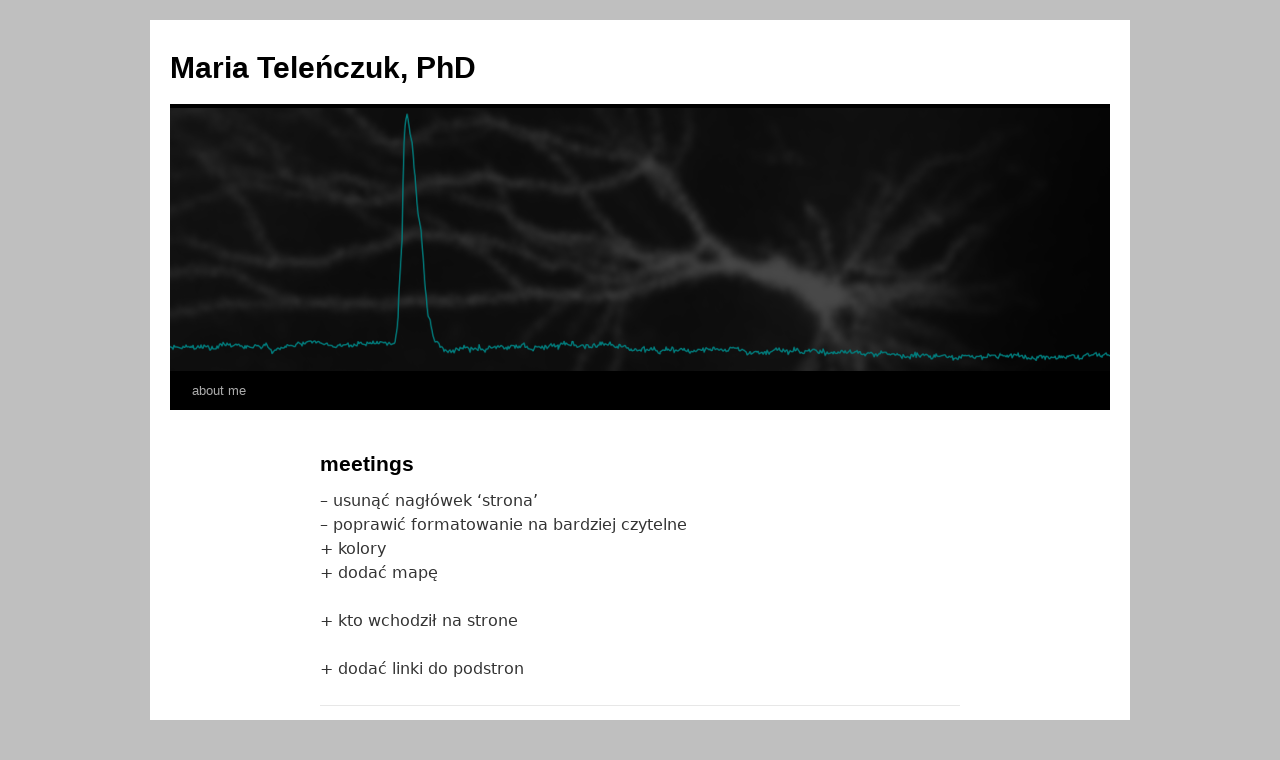

--- FILE ---
content_type: text/html; charset=UTF-8
request_url: https://maria.telenczuk.pl/research/meetings
body_size: 4846
content:
<!DOCTYPE html>
<html lang="en-US">
<head>
<meta charset="UTF-8" />
<title>meetings | Maria Teleńczuk, PhD</title>
<link rel="profile" href="http://gmpg.org/xfn/11" />
<link rel="stylesheet" type="text/css" media="all" href="https://maria.telenczuk.pl/wp-content/themes/twentyten/style.css" />
<link rel="pingback" href="https://maria.telenczuk.pl/xmlrpc.php" />
<link rel='dns-prefetch' href='//s.w.org' />
<link rel="alternate" type="application/rss+xml" title="Maria Teleńczuk, PhD &raquo; Feed" href="https://maria.telenczuk.pl/feed" />
<link rel="alternate" type="application/rss+xml" title="Maria Teleńczuk, PhD &raquo; Comments Feed" href="https://maria.telenczuk.pl/comments/feed" />
		<script type="text/javascript">
			window._wpemojiSettings = {"baseUrl":"https:\/\/s.w.org\/images\/core\/emoji\/13.0.0\/72x72\/","ext":".png","svgUrl":"https:\/\/s.w.org\/images\/core\/emoji\/13.0.0\/svg\/","svgExt":".svg","source":{"concatemoji":"https:\/\/maria.telenczuk.pl\/wp-includes\/js\/wp-emoji-release.min.js?ver=5.5.3"}};
			!function(e,a,t){var r,n,o,i,p=a.createElement("canvas"),s=p.getContext&&p.getContext("2d");function c(e,t){var a=String.fromCharCode;s.clearRect(0,0,p.width,p.height),s.fillText(a.apply(this,e),0,0);var r=p.toDataURL();return s.clearRect(0,0,p.width,p.height),s.fillText(a.apply(this,t),0,0),r===p.toDataURL()}function l(e){if(!s||!s.fillText)return!1;switch(s.textBaseline="top",s.font="600 32px Arial",e){case"flag":return!c([127987,65039,8205,9895,65039],[127987,65039,8203,9895,65039])&&(!c([55356,56826,55356,56819],[55356,56826,8203,55356,56819])&&!c([55356,57332,56128,56423,56128,56418,56128,56421,56128,56430,56128,56423,56128,56447],[55356,57332,8203,56128,56423,8203,56128,56418,8203,56128,56421,8203,56128,56430,8203,56128,56423,8203,56128,56447]));case"emoji":return!c([55357,56424,8205,55356,57212],[55357,56424,8203,55356,57212])}return!1}function d(e){var t=a.createElement("script");t.src=e,t.defer=t.type="text/javascript",a.getElementsByTagName("head")[0].appendChild(t)}for(i=Array("flag","emoji"),t.supports={everything:!0,everythingExceptFlag:!0},o=0;o<i.length;o++)t.supports[i[o]]=l(i[o]),t.supports.everything=t.supports.everything&&t.supports[i[o]],"flag"!==i[o]&&(t.supports.everythingExceptFlag=t.supports.everythingExceptFlag&&t.supports[i[o]]);t.supports.everythingExceptFlag=t.supports.everythingExceptFlag&&!t.supports.flag,t.DOMReady=!1,t.readyCallback=function(){t.DOMReady=!0},t.supports.everything||(n=function(){t.readyCallback()},a.addEventListener?(a.addEventListener("DOMContentLoaded",n,!1),e.addEventListener("load",n,!1)):(e.attachEvent("onload",n),a.attachEvent("onreadystatechange",function(){"complete"===a.readyState&&t.readyCallback()})),(r=t.source||{}).concatemoji?d(r.concatemoji):r.wpemoji&&r.twemoji&&(d(r.twemoji),d(r.wpemoji)))}(window,document,window._wpemojiSettings);
		</script>
		<style type="text/css">
img.wp-smiley,
img.emoji {
	display: inline !important;
	border: none !important;
	box-shadow: none !important;
	height: 1em !important;
	width: 1em !important;
	margin: 0 .07em !important;
	vertical-align: -0.1em !important;
	background: none !important;
	padding: 0 !important;
}
</style>
	<link rel='stylesheet' id='wp-block-library-css'  href='https://maria.telenczuk.pl/wp-includes/css/dist/block-library/style.min.css?ver=5.5.3' type='text/css' media='all' />
<link rel='stylesheet' id='flxmap-css'  href='https://maria.telenczuk.pl/wp-content/plugins/wp-flexible-map/css/styles.css?ver=1.17.1' type='text/css' media='all' />
<script type='text/javascript' src='https://maria.telenczuk.pl/wp-content/plugins/mendeleyplugin/js/expand.js?ver=5.5.3' id='mendeley-custom-script-js'></script>
<link rel="https://api.w.org/" href="https://maria.telenczuk.pl/wp-json/" /><link rel="alternate" type="application/json" href="https://maria.telenczuk.pl/wp-json/wp/v2/pages/33" /><link rel="EditURI" type="application/rsd+xml" title="RSD" href="https://maria.telenczuk.pl/xmlrpc.php?rsd" />
<link rel="wlwmanifest" type="application/wlwmanifest+xml" href="https://maria.telenczuk.pl/wp-includes/wlwmanifest.xml" /> 
<meta name="generator" content="WordPress 5.5.3" />
<link rel="canonical" href="https://maria.telenczuk.pl/research/meetings" />
<link rel='shortlink' href='https://maria.telenczuk.pl/?p=33' />
<link rel="alternate" type="application/json+oembed" href="https://maria.telenczuk.pl/wp-json/oembed/1.0/embed?url=https%3A%2F%2Fmaria.telenczuk.pl%2Fresearch%2Fmeetings" />
<link rel="alternate" type="text/xml+oembed" href="https://maria.telenczuk.pl/wp-json/oembed/1.0/embed?url=https%3A%2F%2Fmaria.telenczuk.pl%2Fresearch%2Fmeetings&#038;format=xml" />
<style type="text/css" id="custom-background-css">
body.custom-background { background-color: #bfbfbf; }
</style>
	<link rel="icon" href="https://maria.telenczuk.pl/wp-content/uploads/2020/09/cropped-my_page3-32x32.png" sizes="32x32" />
<link rel="icon" href="https://maria.telenczuk.pl/wp-content/uploads/2020/09/cropped-my_page3-192x192.png" sizes="192x192" />
<link rel="apple-touch-icon" href="https://maria.telenczuk.pl/wp-content/uploads/2020/09/cropped-my_page3-180x180.png" />
<meta name="msapplication-TileImage" content="https://maria.telenczuk.pl/wp-content/uploads/2020/09/cropped-my_page3-270x270.png" />
			<!-- Easy Columns 2.1.1 by Pat Friedl http://www.patrickfriedl.com -->
			<link rel="stylesheet" href="https://maria.telenczuk.pl/wp-content/plugins/easy-columns/css/easy-columns.css" type="text/css" media="screen, projection" />
			<style id="tt-easy-google-font-styles" type="text/css">p { }
h1 { }
h2 { }
h3 { }
h4 { }
h5 { }
h6 { }
</style></head>

<body class="page-template page-template-onecolumn-page page-template-onecolumn-page-php page page-id-33 page-child parent-pageid-14 custom-background">
<div id="wrapper" class="hfeed">
	<div id="header">
		<div id="masthead">
			<div id="branding" role="banner">
								<div id="site-title">
					<span>
						<a href="https://maria.telenczuk.pl/" title="Maria Teleńczuk, PhD" rel="home">Maria Teleńczuk, PhD</a>
					</span>
				</div>
				<div id="site-description"></div>

										<img src="https://maria.telenczuk.pl/wp-content/uploads/2016/09/cropped-image260003-5-4-1.png" width="940" height="263" alt="" />
								</div><!-- #branding -->

			<div id="access" role="navigation">
			  				<div class="skip-link screen-reader-text"><a href="#content" title="Skip to content">Skip to content</a></div>
								<div class="menu-header"><ul id="menu-research" class="menu"><li id="menu-item-24" class="menu-item menu-item-type-post_type menu-item-object-page menu-item-home menu-item-24"><a href="https://maria.telenczuk.pl/">about me</a></li>
</ul></div>			</div><!-- #access -->
		</div><!-- #masthead -->
	</div><!-- #header -->

	<div id="main">

		<div id="container" class="one-column">
			<div id="content" role="main">

			

				<div id="post-33" class="post-33 page type-page status-publish hentry">
											<h1 class="entry-title">meetings</h1>
					
					<div class="entry-content">
						<p>&#8211; usunąć nagłówek &#8216;strona&#8217;<br />
&#8211; poprawić formatowanie na bardziej czytelne<br />
+ kolory<br />
+ dodać mapę</p>
<p>+ kto wchodził na strone</p>
<p>+ dodać linki do podstron</p>
<hr />
<p>&nbsp;</p>
<p>&#8211;&gt; publications</p>
<p><strong>Academic Title</strong>: Master of Science M.Sc in Computational Neuroscience</p>
<p><strong>Languages</strong>: Polish (native), English (fluent), German and French (beginner)</p>
<hr />
<p style="text-align: center;"><a name="education"></a><strong>Education</strong></p>
<p>2012-(expected 2016) <strong>Doctoral studies (Neuroscience)</strong> in the group of Dr. Romain Brette, <a href="http://www.computational-neuroscience-of-sensory-systems.org/">Computational Neuroscience of Sensory Systems</a>, Institut de la Vision, Paris, France<br />
University: <a href="http://www.upmc.fr/en/">Université Pierre et Marie Curie</a>, Paris, France</p>
<p>2008-2011 <strong>Master of Science (M.Sc) in Computational Neuroscience</strong><br />
<a href="https://www.bccn-berlin.de/Home/">Bernstein Center for Computational Neuroscience</a>, Berlin, Germany<br />
Universities: <a href="https://www.hu-berlin.de/en">Humboldt University of Berlin</a> and <a href="http://www.tu-berlin.de/menue/home/parameter/en/">Technische Universität Berlin</a><br />
Master thesis project in the group of Dr. Dietmar Schmitz, Cellular and Molecular Neurobiology, Charité &#8211; Universitätsmedizin Berlin, Berlin, Germany<br />
Supervisors: Dr. Nikolaus Maier, Dr. Dietmar Schmitz, Dr. Richard Kempter<br />
Master thesis title: <strong>Characterization of synaptic inputs onto CA2 pyramidal cells during sharp wave-ripple network activity</strong></p>
<p>2004 &#8211; 2008 <strong>Bachelor of Science (BSc Honours) in Software Development</strong>, <a href="http://www.cit.ie/">Cork Institute of Technology</a>, Cork, Ireland<br />
Supervisor: Jim O’Dwyer<br />
Bachelor project title: <strong>OptimT – optimal solution for train transportation</strong></p>
<p>2001 &#8211; 2003 Hight School Diploma, <a href="http://www.billies.org/">Monticello High School</a>, AR, USA</p>
<hr />
<p style="text-align: center;"><strong>Teaching</strong></p>
<p>2016 <strong>Instructor</strong> and <strong>co-organizer</strong> of <a href="http://paris-swc.github.io/2016-03-29-gif-sur-yvette/">Software Carpentry Workshop at UNIC, Gif-sur-Yvette</a>, France<br />
2015 <strong>Helper</strong> at <a href="https://btel.github.io/2015-11-19-eitn/">Software Carpentry Workshop at EITN</a>, Paris, France</p>
<hr />
<p style="text-align: center;"><strong>Awards</strong></p>
<p>2016 <strong><a href="https://drive.google.com/file/d/0BwBdtLVUAURjMklqZWxvX0ZPSlk/view?usp=sharing">Instructor certificate</a></strong> of <a href="http://software-carpentry.org/">Software Carpentry</a><br />
2010 <strong>Certificate</strong> in Basics in Laboratory Animals Science, Berlin, De</p>
<div id="experience">
<strong>Professional Experience</strong></p>
<p>2011 <strong>Internship, Mechanisms of hippocampal ensemble activities in health and disease</strong><br />
group of Dr. Richard Miles, Cortex and Epilepsy, The Institut du Cerveau et de la Moelle épinière, Paris, France</p>
<p>2011 <strong>Internship, Modelling activity dependent control of inhibitory synapse reversal potential</strong><br />
group of Dr. Boris Gutkin, Group for Neural Theory, École Normale Supérieure, Paris, France</p>
<p>2011 <strong>Internship, Analysis of population activity based on calcium imaging in the spinal cord</strong><br />
group of Dr. Claire Wyart, Optogenetic Dissection of Motor Circuits, The Institut du Cerveau et de la Moelle épinière, Paris, France<br />
direct supervisor: Dr. Caleb Stokes</p>
<p>2009 – 2011 <b>Research asistant, <strong>Steady State Visual Evoked Potential–based speller</strong></b><br />
group of Dr. Klaus Robert Mueller Berlin, Brain-Computer Interface, Technische Universität, Berlin, Germany<br />
direct supervisor: Dr. Siamac Fazli, Dr. Benjamin Blankertz</p>
<p>2010 <strong>Internship, : <strong>Inhibition within the Superficial Layers of the Medial Enthorinal Cortex</strong></strong><br />
group of Dr. Dietmar Schmitz, Cellular and Molecular Neurobiology, Charité &#8211; Universitätsmedizin Berlin, Berlin, Germany<br />
direct supervisor: Dr. Prateep Beed</p>
<p>2010 <strong>Internship, MRI related noise reduction in EEG signal collected during simultaneous EEG-MRI recordings </strong><br />
group of Dr. Hauke Heekeren, Neurocognition of Decision Making, Max Planck Institute, Berlin, Germany<br />
direct supervisor: Dr. Marios Philiastides</p>
<p>2009 <strong>Internship, Gamma correction and 2 alternative forced choice </strong><br />
group of Dr. Felix Wichmann, Modeling of Cognitive Processes, Technische Universität, Berlin, Germany</p>
<p>2007 <b>Junior programmer</b><br />
CompuCal Cork, Ireland</p>
<p>2004<b> Graphical design </b><br />
Great Poland Media House (WDM), Głos Wielkopolski Newspaper, Poznań, Poland
</div>
<hr />
																	</div><!-- .entry-content -->
				</div><!-- #post-## -->

				
			<div id="comments">




</div><!-- #comments -->


			</div><!-- #content -->
		</div><!-- #container -->

	</div><!-- #main -->

	<div id="footer" role="contentinfo">
		<div id="colophon">



			<div id="site-info">
				<a href="https://maria.telenczuk.pl/" title="Maria Teleńczuk, PhD" rel="home">
					Maria Teleńczuk, PhD				</a>
			</div><!-- #site-info -->

			<div id="site-generator">
								<a href="https://wordpress.org/" title="Semantic Personal Publishing Platform">Proudly powered by WordPress.</a>
			</div><!-- #site-generator -->

		</div><!-- #colophon -->
	</div><!-- #footer -->

</div><!-- #wrapper -->

<script type='text/javascript' src='https://maria.telenczuk.pl/wp-includes/js/comment-reply.min.js?ver=5.5.3' id='comment-reply-js'></script>
<script type='text/javascript' src='https://maria.telenczuk.pl/wp-includes/js/wp-embed.min.js?ver=5.5.3' id='wp-embed-js'></script>
</body>
</html>
